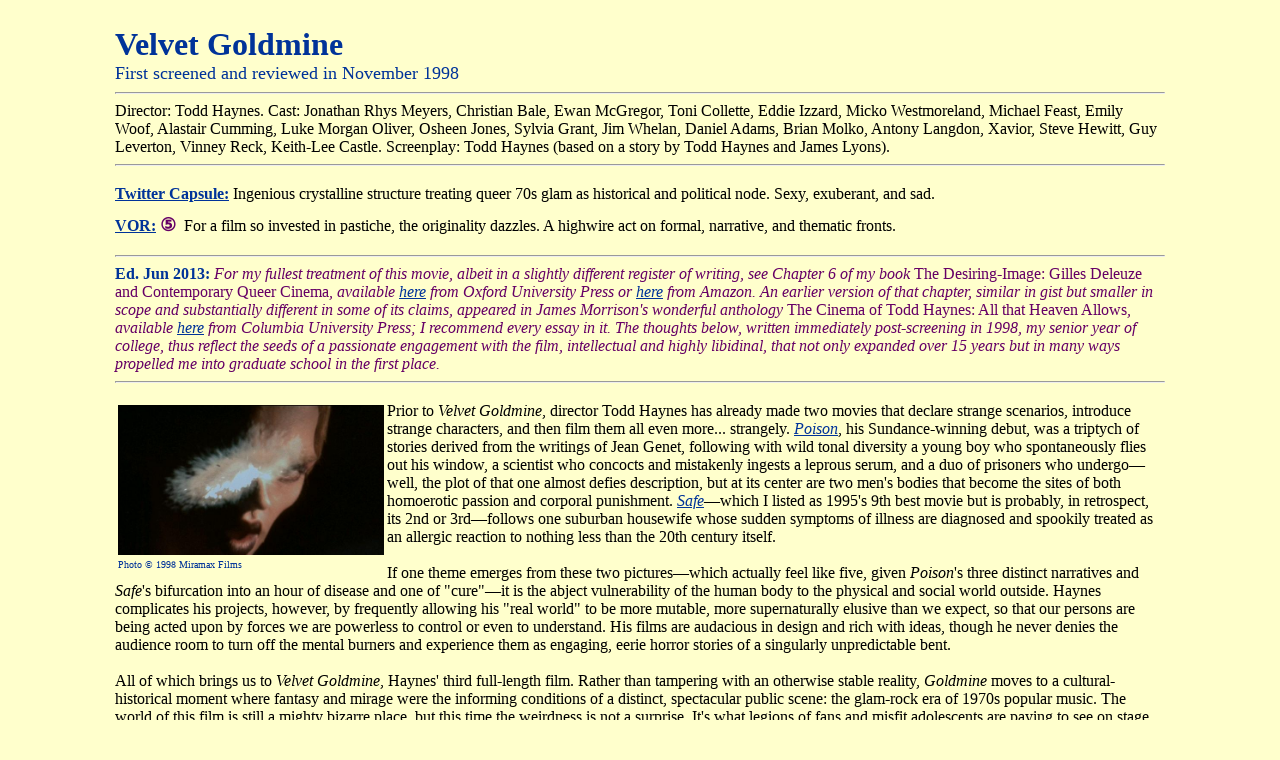

--- FILE ---
content_type: text/html
request_url: https://nicksflickpicks.com/velvetg.html
body_size: 7273
content:
<html>
<head>
<title>Nick-Davis.com: Velvet Goldmine</title>
</head>

<body text="#000000" bgcolor="#FFFFCC" link="#003399" vlink="#003399" leftmargin="115" rightmargin="115">
<br>
<Font Face=Garamond Color="#003399" Size=+3><b><a href="http://www.imdb.com/title/tt0120879/" style="text-decoration:none" target="_new">
Velvet Goldmine
</a></b></Font>
<br><Font Color="#003399" Size=+1>First screened and reviewed in November 1998</Font>
<hr>
Director: Todd Haynes. Cast: Jonathan Rhys Meyers, Christian Bale, Ewan McGregor, Toni Collette, Eddie Izzard, Micko Westmoreland, Michael Feast, Emily Woof, Alastair Cumming, Luke Morgan Oliver, Osheen Jones, Sylvia Grant, Jim Whelan, Daniel Adams, Brian Molko, Antony Langdon, Xavior, Steve Hewitt, Guy Leverton, Vinney Reck, Keith-Lee Castle. Screenplay: Todd Haynes (based on a story by Todd Haynes and James Lyons).<hr>

<Font Size=-3><br></Font>
<a href="http://twitter.com/NicksFlickPicks" target="_new"><Font Face=Garamond><b>Twitter Capsule:</b></Font></a> 
Ingenious crystalline structure treating queer 70s glam as historical and political node. Sexy, exuberant, and sad.
<br><Font Size=-3><br></Font>

<a href=gradesvalues.html><Font Face=Garamond><b>VOR:</b></Font></a> 
<Font Color="#660066" Size=+1><b>&#9316;</b></Font>&nbsp;
For a film so invested in pastiche, the originality dazzles. A highwire act on formal, narrative, and thematic fronts.
<br><Font Size=-3><br></Font>
<hr>

<b><Font Color="#003399">Ed. Jun 2013:</Font></b> <Font Color="#660066"><i>For my fullest treatment of this movie, albeit in a slightly different register of writing, see Chapter 6 of my book </i>The Desiring-Image: Gilles Deleuze and Contemporary Queer Cinema<i>, available <a href="http://global.oup.com/academic/product/the-desiring-image-9780199993161?cc=us&lang=en" target="_new">here</a> from Oxford University Press or <a href="http://www.amazon.com/Desiring-Image-Gilles-Deleuze-Contemporary-Cinema/dp/0199993165/" target="_new">here</a> from Amazon.  An earlier version of that chapter, similar in gist but smaller in scope and substantially different in some of its claims, appeared in James Morrison's wonderful anthology </i>The Cinema of Todd Haynes: All that Heaven Allows<i>, available <a href="http://cup.columbia.edu/book/978-1-904764-78-6/the-cinema-of-todd-haynes">here</a> from Columbia University Press; I recommend every essay in it. The thoughts below, written immediately post-screening in 1998, my senior year of college, thus reflect the seeds of a passionate engagement with the film, intellectual and highly libidinal, that not only expanded over 15 years but in many ways propelled me into graduate school in the first place.</i></Font><hr>
<Font Size=-3><br></Font>

<TABLE align=left hspace=7 vspace=2 cellspacing=2><TR><TD><img src=velvetgrev.jpg height="150"></TD></TR><TR bgcolor="#FFFFCC"><TD><Font Size=-2 Color="#003399">Photo 
&#169; 1998 Miramax Films</Font></TD></TR></TABLE> 

Prior to <i>Velvet Goldmine</i>, director Todd Haynes has already made two movies that declare strange scenarios, introduce strange characters, and then film them all even more... strangely. <a href=poison.html><i>Poison</i></a>, his Sundance-winning debut, was a triptych of stories derived from the writings of Jean Genet, 
following with wild tonal diversity a young boy who spontaneously flies out his window, a scientist who concocts and mistakenly ingests a leprous serum, and a duo of prisoners who undergo&#151;well, the plot of that one almost defies description, but at its center are two men's bodies that become the sites of both homoerotic passion and corporal punishment. <a href=safe.html><i>Safe</i></a>&#151;which I listed as 1995's 9th best movie but is probably, in retrospect, its 2nd or 3rd&#151;follows one suburban housewife whose sudden symptoms of illness are diagnosed and spookily treated as an allergic reaction to nothing less than the 20th century itself.<br>
<br>
If one theme emerges from these two pictures&#151;which actually feel like five, given <i>Poison</i>'s three distinct narratives and <i>Safe</i>'s bifurcation into an hour of disease and one of "cure"&#151;it is the abject vulnerability of the human body to the physical and social world outside. Haynes complicates his projects, however, by frequently allowing his "real world" to be more mutable, more supernaturally elusive than we expect, so that our persons are being acted upon by forces we are powerless to control or even to understand.  His films are audacious in design and rich with ideas, though he never denies the audience room to turn off the mental burners and experience them as engaging, eerie horror stories of a singularly
unpredictable bent.<br>
<br>
All of which brings us to <i>Velvet Goldmine</i>, Haynes' third full-length film. Rather than tampering with an otherwise stable reality, <i>Goldmine</i> moves to a cultural-historical moment where fantasy and mirage were the informing conditions of a distinct, spectacular public scene: the glam-rock era of 1970s popular music. The world of this film is still a mighty bizarre place, but this time the weirdness is not a surprise. It's what legions of fans and misfit adolescents are paying to see on stage, or at least to hear
on their vinyl turntables. And if mutable, changing bodies are what you want, as Haynes so often does,
check out how insolently these performers reconstituted their <i>selves</i>. They were interested in codes of gender and other "biological" marks only to the extent that they subverted them profoundly.  Ask yourself whether David Bowie is a man or a woman, or a human or an alien, and observe the impossibility of committing to any answer.<br>
<br>
The central figure of <i>Velvet Goldmine</i> is Brian Slade (Jonathan Rhys Meyers of <i>The Governess</i>), a performance artist whose heavily-synthed music and androgynously feline appearance draw an increasing legion of blushed-and-teased admirers through the 1970s.  Slade's "music" is not much to be proud of, but nor is it ever the point of his routine. Rather, he conjures elaborate videos in which he impersonates turquoise devils and slithery djinns. He fills concert stages with lavender smoke and pillow feathers. He wears blue-mohawk wigs and covers his body in metallic, glittery paint. The nature of Slade's art is his very command of your gaze; like a less macabre but equally self-promoting godfather to Marilyn Manson, Slade hides beneath his pouty, self-serious expression the laughing janus-face of someone
who knows he has nothing of substance to reveal.  His act <i>is</i> the very state of being nothing more than an act.  Whether or not they know it, Slade's fans seem attracted to the very ephemerality of his vision, its byzantine dazzle that signifies nothing.<br>
<br>
In some ways, <i>Velvet Goldmine</i> holds forth glam-rock as the apotheosis of the uncanny, shimmering, sinister worlds that Haynes has always envisioned.  As we have already seen, however, he is not a filmmaker who is ever content with telling just one story. The complement he composes here to the saga of Brian Slade is the sad, tonally restrained fugue of Arthur Stuart, a journalist in 1984 whose assignment is to research what has become of Mr. Slade and his "Maxwell Demon" alter ego since the public embarrassment and ensuing disfavor of his (faux?) assassination onstage a few years beforehand.  Arthur, you see, was one of the poor sops in the concert hall who thought there <i>was</i> some method to all of this madness: that glam rock and its pansexual, ornamented idiom were not only saying something, but saying something to and about <i>him</i>, who was at that time a confused adolescent living with parents who could not really see him.<br>
<br>
Arthur buys a Brian Slade album and experiences the confounding, wondrous urge to touch himself while looking at Slade, posed as a nude odalisque on the record sleeve.  Arthur wears outrageous clothes and takes unsanctioned trips far away from the house in a sheepish but urgent pursuit of whatever magic he believes glam rock is unlocking: the solution code to the total enigma presented to him by his body,
his sexuality, his place in an adult world. Even with all of his rouge and mousse, there is a dolorous Oliver Twist look to Arthur. He is definitionally sad, disappointed somehow; how apt that he is played by an actor called Bale. We know in a strange way that his sadness will not leave him.<br>
<br>
Clearly, the format of the journalist researching the life of a domineering, fallen-from-grace public figure recalls the layout of <i>Citizen Kane</i>, particularly when Haynes has Stuart visit the subject's estranged and bitter wife...on a rainy night and in an empty club that the camera enters through the skylight! Some critics have barked against the bald appropriation of Welles' model, while most others have
generally derided the picture as an artifact as empty and as superficial as the rockers whose lives it follows. Haynes is such an intelligent filmmaker, you would think he would earn at least more benefit of the doubt than these lazy readings allow him.<br>
<br>
In truth, the mimicry of <i>Citizen Kane</i>&#151;which is unmistakable but doesn't really mean much&#151;is a perfect formal approximation of the endless, empty citationality that comprised the entire glam-rock movement.  Everyone copies everyone else for the sake of copying.  A statement is made mostly by the prestige of what you impersonate, and the flair with which you do so. Superficiality is not the mar or
pitfall of Haynes' film, but its stated subject and governing concept. The best way, to Haynes' mind, of recreating glam rock for a 1990s audience is not to simply buy the costumes and put them on camera, but to operate with equal ellipticism, self-consciousness, and fireworks of color and sound. <i>Velvet Goldmine</i> does something more difficult than biographing glam; it embodies it.<br>
<br>
Nor is it fair to accuse this structure as a chilly stunt, adopting the derivative style of his glam performers to strictly cosmetic ends.  Flying right in the face of
such criticism is Haynes' clear and extensive interest in Arthur's coming-of-age, which is incredibly poignant both when he is a struggling teenager and comparably so in Arthur's scenes as a wistful, prematurely world-weary adult. He knows that when he goes back and recreates through his interviews his own memory of the glam era,
he will be forced to recognize that what was so laden with import and impact for his youthful self was never more than a charade, a chimera.<br>
<br>
Christian Bale, in a very moving performance, stifles Arthur's voice to a soft mutter and restrains his physical moves, in such contrast to the reckless sprints that conveyed him as a boy to the small clubs and later stadiums where Brian Slade appeared. This is a character who has become cocooned; his melancholy is the
permanent, inevitable cost to any na?f who uses art as the mirror by which he perceives or constructs his own identity. There is ecstasy in Arthur's initial identification with Brian, and later in a physical consummation with Curt Wild, another headline performer played by Ewan McGregor in another magnetically
(and literally) self-exposing turn. There is also, however, a great sadness to the eventual realization of how false that identification was.  Brian Slade did not share, reciprocate, or articulate any of Arthur's jumbled emotions or feelings, because Brian Slade was a hollow ornament without any feelings or emotions
at all.<br>
<br>
<i>Velvet Goldmine</i> and its concentration on issues of copying and empty citation also take on added resonance and considerable emotional wallop when cast in the context of postmodern theories of sexuality and gender formation. Haynes, an explicitly gay filmmaker, recognizes here the groundbreaking work of scholars like Judith Butler and Eve Sedgwick, who have written throughout the 80s and 90s about how all gendered and sexual identities&#151;most obviously the marginalized "female" and "homosexual" ones&#151;are the reinterpretations of inherited models, a cycle of repetition from which the origin point has vanished. You become a woman, a man, or a gay man (as three examples) by acting "like" or even slavishly <i>against</i>
the image of Woman, Man, or Gay Man that you read within the culture. <i>Velvet Goldmine</i> must be aware of these revolutionary theories and the late 20th-century explosions in gay identity politics. How else do you account for a film in which the mid-1980s and the mid-1970s are seen as distant eras, an irrevocable shift in time? Bale's Arthur realizes now, more than ever before, that the glam-rock era was for 
viewers like himself an audacious, public acting-<i>out</i> of subversive gay identities, even as it was also a sparkling rehash of borrowed costumes and props that would themselves be handed down.  It felt eye-opening, if you were a questioning adolescent, but it was no fuller or more substantial than any other "performance" of gender or sexuality can be. Brian must have known that, and he used it to sell
tickets.<br>
<br>
The issue of Brian's emotionlessness&#151;which should not be confused with heartlessness, or apathy, since the character is cold but not cruel&#151;is reinforced by Toni Collette's skillfully viperish performance as Mandy, Brian's ex-wife whom Arthur interviews. Brian was never much of a husband to Mandy, preferring
instead the bed of McGregor's Curt Wild. Ironically, the affair between these two men is not a passionate counter-point to Brian's coldness to Mandy; there is nothing deeper about that liaison, which Curt comes to realize is only possible because he is as false, as soulless a creation as Brian himself. The "romance" between Curt and Brian is like the kissing of two shadows.<br>
<br>
If much of <i>Velvet Goldmine</i> coheres more in mental reflection than in direct visual experience, one may in large part blame the absolutely bewitching visuals imagined by art director Christopher Dobbs and that sorceress of a costume designer <a href=stars98.html>Sandy Powell</a>, whose outlandish ensembles arrest the senses and are impossible to resist. <i>Poison</i> cinematographer Maryse Alberti also returns to film all these carryings-on with great energy and kinetic aplomb.  Curt and Brian's videos and live performances prove that Haynes was as attentive and observant a fan of these shows as he is a keen though nostalgic critic of what it all meant&#151;or better yet, what it never meant at all. There is also a certain
catch-22 factor, in that even a rigorous, carefully-crafted film about hollow acts and vanishing images will be hard-put to be remembered as anything more than the sum of its illusions, the cascade of its vivid displays. That Haynes succeeds as well as he does in this respect is a marvel. His exquisite balancing of exuberance and rue culminates in a late sequence and literally pivotal plot event, filmed more modestly than anything else in the movie, a virtual, teary-eyed love letter to a specific memory and the era that enabled it.<br>
<br>
<i>Velvet Goldmine</i> is not a superficial music video but a smart and compassionate dissection of superficiality, and of the alternating joys and disillusionments experienced by its audience. The film is beautifully played (except for some excessively blank faced, CKOne-style sneers from Rhys Meyers) and wonderfully orchestrated by a handful of aces on the technical side. I am not positive that Haynes is saying anything that people have not said before, though they have usually done so with less formal virtuosity and daring, and I wonder if the picture will retain the same force three years later as <i>Safe</i> at least has proven to do. Whatever its shelf-life, it is captivating at the current moment, and more emotionally involving through Bale's performance than the material at first suggests. <i>Velvet Goldmine</i> speaks eloquently about the danger of hypnotic spectacles, but for all the right reasons one cannot look away from this remarkable film. <Font Face=Garamond Color="#003399"><b>Grade:</b></Font> <Font Color="#FF0000"><b>A</b></Font><br>
<br>
<Font Size=-1>(in November 1998: <b>A&#150;</b>)</Font><br>
<br>
<hr>
<table>
<tr><td colspan=2><Font Face=Garamond Color="#660066"><b>Academy Award Nominations:</b></Font></td></tr>
<tr><td align=left width=12></td><td align=left>Best Costume Design: Sandy Powell</td></tr>
<tr><td><br></td></tr>
<tr><td colspan=2><Font Face=Garamond Color="#660066"><b>Other Awards:</b></Font></td></tr>
<tr><td align=left width=12></td><td align=left><i>Cannes Film Festival</i>: Best Artistic Contribution (Haynes)</td></tr>
<tr><td align=left width=12></td><td align=left><i>Independent Spirit Awards</i>: Best Cinematography (Maryse Alberti)</td></tr>
<tr><td align=left width=12></td><td align=left><i>British Academy Awards (BAFTAs)</i>: Best Costume Design</td></tr>
</table>
<hr>
<center>
<Font Face=Garamond>
<table cellpadding=12><tr>
<td><b><a href=velvetg.html target="_top">Permalink</a></b></td>
<td><b><a href=movarchs.html target="_top">Home</a></b></td>
<td><b><a href=movies98.html target="_top">1998</a></b></td>
<td><b><a href=vmovies.html target="_top">ABC</a></b></td>
<td><b><a href="http://blog.nicksflickpicks.com" target="_new">Blog</a></b></td>
<td><b><a href=email.html target="_top">E-Mail</a></b></td>
</tr></table>
</Font>
</center>
</body>
</html>